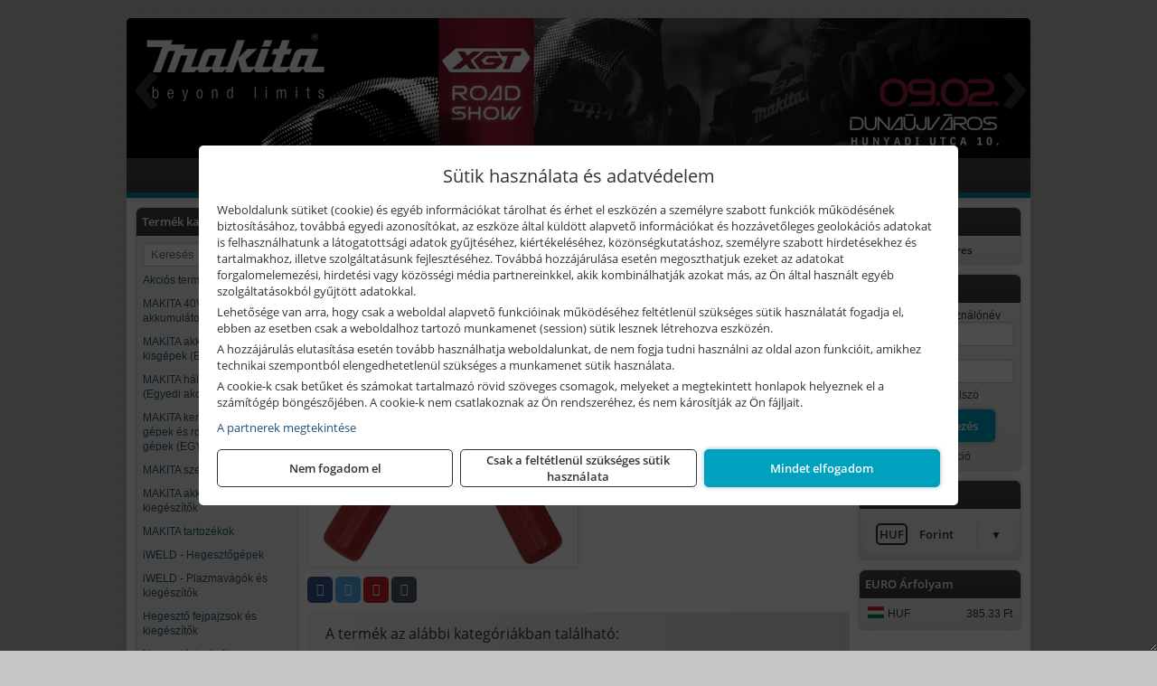

--- FILE ---
content_type: text/html; charset=UTF-8
request_url: https://gepszerszam.hu/termekek/akkumulator-csipesz-piros-600a-p283064.html
body_size: 8981
content:
<!DOCTYPE html>
<html lang="hu">
<head><meta charset="utf-8">
<title>GYS Akkumulátor csipesz, piros, 600A | PARTNER-FAMILY Bt.</title>
<meta name="description" content="Várunk minden érdeklődőt a Dunaújváros, Hunyadi u. 10. alatti üzletünkben, ahol gépek, szerszámok nagy választékán túl szerviz szolgáltatással is rendelkezésre állunk." />
<meta name="robots" content="all" />
<link href="https://gepszerszam.hu/termekek/akkumulator-csipesz-piros-600a-p283064.html" rel="canonical">
<meta name="application-name" content="PARTNER-FAMILY Bt." />
<link rel="preload" href="https://gepszerszam.hu/images/fejlec/banner_gepszerszam.hu.webp" as="image">
<link rel="dns-prefetch" href="https://www.googletagmanager.com">
<link rel="dns-prefetch" href="https://connect.facebook.net">
<link rel="dns-prefetch" href="https://fonts.gstatic.com">
<link rel="dns-prefetch" href="https://wimg.b-cdn.net">
<link rel="icon" type="image/png" href="https://gepszerszam.hu/images/favicon/favicon_16.png?v=1655731277" sizes="16x16" />
<link rel="apple-touch-icon-precomposed" sizes="57x57" href="https://gepszerszam.hu/images/favicon/favicon_57.png?v=1655731277" />
<link rel="apple-touch-icon-precomposed" sizes="60x60" href="https://gepszerszam.hu/images/favicon/favicon_60.png?v=1655731277" />
<link rel="apple-touch-icon-precomposed" sizes="72x72" href="https://gepszerszam.hu/images/favicon/favicon_72.png?v=1655731277" />
<link rel="apple-touch-icon-precomposed" sizes="76x76" href="https://gepszerszam.hu/images/favicon/favicon_76.png?v=1655731277" />
<link rel="apple-touch-icon-precomposed" sizes="114x114" href="https://gepszerszam.hu/images/favicon/favicon_114.png?v=1655731277" />
<link rel="apple-touch-icon-precomposed" sizes="120x120" href="https://gepszerszam.hu/images/favicon/favicon_120.png?v=1655731277" />
<link rel="apple-touch-icon-precomposed" sizes="144x144" href="https://gepszerszam.hu/images/favicon/favicon_144.png?v=1655731277" />
<link rel="apple-touch-icon-precomposed" sizes="152x152" href="https://gepszerszam.hu/images/favicon/favicon_152.png?v=1655731277" />
<link rel="icon" type="image/png" href="https://gepszerszam.hu/images/favicon/favicon_196.png?v=1655731277" sizes="196x196" />
<meta name="msapplication-TileImage" content="https://gepszerszam.hu/images/favicon/favicon_144.png?v=1655731277" />
<meta name="msapplication-square70x70logo" content="https://gepszerszam.hu/images/favicon/favicon_70.png?v=1655731277" />
<meta name="msapplication-square150x150logo" content="https://gepszerszam.hu/images/favicon/favicon_150.png?v=1655731277" />
<meta name="msapplication-square310x310logo" content="https://gepszerszam.hu/images/favicon/favicon_310.png?v=1655731277" />
<meta name="format-detection" content="telephone=no">
<meta property="fb:pages" content="1015655705277858" />
<meta property="og:title" content="GYS Akkumulátor csipesz, piros, 600A" />
<meta property="og:description" content="Várunk minden érdeklődőt a Dunaújváros, Hunyadi u. 10. alatti üzletünkben, ahol gépek, szerszámok nagy választékán túl szerviz szolgáltatással is rendelkezésre állunk." />
<meta property="og:type" content="product" />
<meta property="og:image" content="https://wimg.b-cdn.net/1846c5cc377874bbe9072469442dc75c/products/053779_66688.jpg" />
<meta property="og:url" content="https://gepszerszam.hu/termekek/akkumulator-csipesz-piros-600a-p283064.html" />
<meta property="og:locale" content="hu_HU" />
<link rel="search" type="application/opensearchdescription+xml" title="gepszerszam.hu" href="https://gepszerszam.hu/opensearch.xml" />
<link href="/css/style216_495382.css" rel="stylesheet" type="text/css">
<script>var init=[]</script>
<script src="https://gepszerszam.hu/js/files/jquery.min.js?v=1666858510" defer></script>
<script src="https://gepszerszam.hu/js/files/jquery-ui-core.min.js?v=1666851044" defer></script>
<script src="https://gepszerszam.hu/js/files/jquery.ui.touch-punch.min.js?v=1660049938" defer></script>
<script src="https://gepszerszam.hu/js/files/jquery.visible.min.js?v=1660049938" defer></script>
<script src="https://gepszerszam.hu/js/files/slick.min.js?v=1666857304" defer></script>
<script src="https://gepszerszam.hu/js/files/jquery.mask.min.js?v=1660049938" defer></script>
<script src="https://gepszerszam.hu/js/files/lazysizes.min.js?v=1660049938" defer></script>
<script src="/js/script216_232500.js" data-url="https://gepszerszam.hu" data-mode="1" defer></script>
<script>
							// Create BP element on the window
							window["bp"] = window["bp"] || function () {
								(window["bp"].q = window["bp"].q || []).push(arguments);
							};
							window["bp"].l = 1 * new Date();

							// Insert a script tag on the top of the head to load bp.js
							scriptElement = document.createElement("script");
							firstScript = document.getElementsByTagName("script")[0];
							scriptElement.async = true;
							scriptElement.src = 'https://pixel.barion.com/bp.js';
							firstScript.parentNode.insertBefore(scriptElement, firstScript);
							window['barion_pixel_id'] = 'BP-R4RvdLkfDd-77';

							// Send init event
							bp('init', 'addBarionPixelId', window['barion_pixel_id']);
						</script>

						<noscript>
							<img height="1" width="1" style="display:none" alt="Barion Pixel" src="https://pixel.barion.com/a.gif?ba_pixel_id=BP-R4RvdLkfDd-77&ev=contentView&noscript=1">
						</noscript><script async src='https://www.googletagmanager.com/gtag/js?id=G-MV5B0KPBZR'></script>
<script>window.dataLayer = window.dataLayer || [];function gtag(){dataLayer.push(arguments);}gtag('js', new Date());
gtag('consent', 'default', { 'ad_storage': 'denied', 'ad_user_data': 'denied', 'ad_personalization': 'denied', 'analytics_storage': 'denied' });gtag('config', 'G-MV5B0KPBZR', {"anonymize_ip":true});
</script>
<script>sessionStorage.setItem('s', 'N3V6N3N2NmJ6anB0aGlaTHloTHd2Zz09');</script>
</head>
<body>
<div id="fb-root"></div>
							<script>(function(d, s, id) {
							  var js, fjs = d.getElementsByTagName(s)[0];
							  if (d.getElementById(id)) return;
							  js = d.createElement(s); js.id = id;
							  js.src = "https://connect.facebook.net/hu_HU/sdk.js#xfbml=1&version=v2.6";
							  fjs.parentNode.insertBefore(js, fjs);
							}(document, 'script', 'facebook-jssdk'));</script>
	<script>
	var mobileMenuOffset = 0;

	function toggleMenu() {
		var menu = $(".tmpl-menu");
		var sheet = $(".tmpl-sheet");

		if(menu.hasClass('hidden')) {
			mobileMenuOffset = $('html,body').scrollTop();
			menu.removeClass('hidden');
			sheet.addClass('hidden');
			$('html,body').scrollTop(0);
		} else {
			menu.addClass('hidden');
			sheet.removeClass('hidden');
			$('html,body').scrollTop(mobileMenuOffset);
		}
	}
	</script>

	<div class="background"></div>
	<div>
		<div class="tmpl-menuBar">
			<div class="tmpl-leftButtons">
				<i class="fa fa-3x fa-bars" aria-hidden="true" onclick="toggleMenu();"></i>
			</div>

			
			<div class="tmpl-rightButtons">
									<i class="fa fa-3x fa-search tmpl-searchIcon" aria-hidden="true" onclick="return searchRedirectEs($('#searchField_5852'));"></i>
				
									<a href="https://gepszerszam.hu/felhasznalo" title="Személyes adatok" target="_self"><i class="fa fa-3x fa-user" aria-hidden="true"></i></a>
				
									<a href="https://gepszerszam.hu/kosar" title="Kosár" target="_self"><i class="fa fa-3x fa-shopping-cart" aria-hidden="true"></i></a>
							</div>

			<div class="tmpl-searchBox">
									<div class="pure-form pure-form-stacked">
					    <input class="searchFieldEs" id="searchField_5852" type="text" placeholder="Keresés" autocomplete="off" aria-label="Keresés" value="">
					</div>
							</div>
		</div>

		<div class="tmpl-menu hidden">
			<div class='tmpl-module tmpl-mobilemenu'><div class='tmpl-moduleBody'><ul class="tmpl-menu-horizontal "><li class="tmpl-menuitem active"><a class="active" href="https://gepszerszam.hu" target="_self">Termékek - Rendelés</a></li><li class="tmpl-menuitem "><a class="" href="https://gepszerszam.hu/feltetelek/vasarlasi-feltetelek.html" target="_self">Vásárlás</a></li><li class="tmpl-menuitem "><a class="" href="https://gepszerszam.hu/feltetelek/szallitasi-feltetelek.html" target="_self">Szállítás</a></li><li class="tmpl-menuitem "><a class="" href="https://gepszerszam.hu/szerviz.html" target="_self">Szerviz</a></li><li class="tmpl-menuitem "><a class="" href="https://gepszerszam.hu/kolcsonzo.html" target="_self">Kölcsönző</a></li><li class="tmpl-menuitem "><a class="" href="https://gepszerszam.hu/rolunk/kapcsolat.html" target="_self">Kapcsolat</a></li><li class="tmpl-menuitem "><a class="" href="https://gepszerszam.hu/cegunkrol.html" target="_self">Cégünkről</a></li></ul></div></div>

			
			<h3>Főkategóriák</h3>
			<div class='tmpl-module tmpl-mobilemenu'><div class='tmpl-moduleHeader'>Termék kategóriák</div><div class='tmpl-moduleBody'>
			<div class="pure-form pure-form-stacked">
		    <input class="searchFieldEs" type="text" placeholder="Keresés" autocomplete="off" aria-label="Keresés" value="">
		</div>
	<div class="tmpl-categories"><div><a href="https://gepszerszam.hu/termekek/akcios-termekek-cd0.html">Akciós termékek</a></div><div><a href="https://gepszerszam.hu/termekek/makita-40vmax-xgt-li-ion-akkumulatoros-gepek-c10659.html">MAKITA 40Vmax XGT Li-ion akkumulátoros gépek</a></div><div><a href="https://gepszerszam.hu/termekek/makita-akkumulatoros-kisgepek-egyedi-akcioban-c10600.html">MAKITA akkumulátoros kisgépek (Egyedi akcióban)</a></div><div><a href="https://gepszerszam.hu/termekek/makita-halozati-kisgepek-egyedi-akcioban-c10599.html">MAKITA hálózati kisgépek (Egyedi akcióban)</a></div><div><a href="https://gepszerszam.hu/termekek/makita-kerti-es-erdeszeti-gepek-es-robbanomotoros-gepek-egyedi-c10601.html">MAKITA kerti és erdészeti gépek és robbanómotoros gépek (EGYEDI)</a></div><div><a href="https://gepszerszam.hu/termekek/makita-szerszamtarolok-c10841.html">MAKITA szerszámtárolók</a></div><div><a href="https://gepszerszam.hu/termekek/makita-akkumulatorok-es-kiegeszitok-c10606.html">MAKITA akkumulátorok és kiegészítők</a></div><div><a href="https://gepszerszam.hu/termekek/makita-tartozekok-c10580.html">MAKITA tartozékok</a></div><div><a href="https://gepszerszam.hu/termekek/iweld-hegesztogepek-c101.html">iWELD - Hegesztőgépek</a></div><div><a href="https://gepszerszam.hu/termekek/iweld-plazmavagok-es-kiegeszitok-c1056.html">iWELD - Plazmavágók és kiegészítők</a></div><div><a href="https://gepszerszam.hu/termekek/hegeszto-fejpajzsok-es-kiegeszitok-c10108.html">Hegesztő fejpajzsok és kiegészítők</a></div><div><a href="https://gepszerszam.hu/termekek/hegesztestechnika-kiegeszitok-gorgok-c10150.html">Hegesztéstechnika + kiegészítők + GÖRGŐK</a></div><div><a href="https://gepszerszam.hu/termekek/gazellatas-c10104.html">Gázellátás</a></div><div><a href="https://gepszerszam.hu/termekek/elektrodak-c10644.html">Elektródák</a></div><div><a href="https://gepszerszam.hu/termekek/awi-hegesztopalcak-c10805.html">AWI hegesztőpálcák</a></div><div><a href="https://gepszerszam.hu/termekek/hegeszto-huzalok-c10141.html">Hegesztő huzalok</a></div><div><a href="https://gepszerszam.hu/termekek/segedanyagok-kretak-c10416.html">Segédanyagok & Kréták</a></div><div><a href="https://gepszerszam.hu/termekek/vago-es-csiszolokorongok-c10587.html">Vágó és csiszolókorongok</a></div><div><a href="https://gepszerszam.hu/termekek/iweld-kezi-langvago-eszkozok-kiegeszitok-c10349.html">iWELD Kézi lángvágó eszközök / kiegészítők</a></div><div><a href="https://gepszerszam.hu/termekek/kezi-langhegeszto-es-vago-rendszerek-c10263.html">Kézi lánghegesztő és -vágó rendszerek</a></div><div><a href="https://gepszerszam.hu/termekek/horpadas-javitas-spotter-kiegeszitok-c10260.html">Horpadás javítás | Spotter + kiegészítők</a></div><div><a href="https://gepszerszam.hu/termekek/iweld-munkaruha-munkavedelem-c10300.html">iWELD munkaruha & munkavédelem</a></div><div><a href="https://gepszerszam.hu/termekek/ipari-hosszabbitok-kabeldobok-c1064.html">Ipari hosszabbítók, kábeldobok</a></div><div><a href="https://gepszerszam.hu/termekek/makita-es-makita-mt-halozati-kisgepek-c271.html">Makita és Makita MT hálózati kisgépek</a></div><div><a href="https://gepszerszam.hu/termekek/makita-es-makita-mt-akkus-kisgepek-c272.html">Makita és Makita MT akkus kisgépek</a></div><div><a href="https://gepszerszam.hu/termekek/iweld-indukcios-melegito-c10261.html">iWELD Indukciós melegítő</a></div><div><a href="https://gepszerszam.hu/termekek/makita-kerti-erdeszeti-gepek-es-kapcsozo-szegezogepek-c2767.html">Makita kerti, erdészeti gépek és kapcsozó-, szegezőgépek</a></div><div><a href="https://gepszerszam.hu/termekek/iweld-feluletkezeles-c1045.html">iWELD Felületkezelés</a></div><div><a href="https://gepszerszam.hu/termekek/iweld-hegeszto-traktorok-c10323.html">iWELD hegesztő traktorok</a></div><div><a href="https://gepszerszam.hu/termekek/iweld-dynamat-cnc-hordozhato-vagogep-c10415.html">iWELD DYNAMAT CNC hordozható vágógép</a></div><div><a href="https://gepszerszam.hu/termekek/iweld-volfram-koszoru-vago-gepek-c10324.html">iWELD Volfrám köszörű-vágó gépek</a></div><div><a href="https://gepszerszam.hu/termekek/mitutoyo-meroeszkozok-c281916.html">Mitutoyo mérőeszközök</a></div><div><a href="https://gepszerszam.hu/termekek/mastroweld-gys-akkutoltok-inditok-teszterek-konverterek-c286.html">Mastroweld, GYS akkutöltők, indítók, teszterek, konverterek</a></div><div><a href="https://gepszerszam.hu/termekek/mastroweld-gys-hegesztogepek-c282.html">Mastroweld, GYS hegesztőgépek</a></div><div><a href="https://gepszerszam.hu/termekek/mastroweld-gys-es-egyeb-plazmavagok-tartozekok-langhegesztes-langvagas-c285.html">Mastroweld, GYS és egyéb plazmavágók, tartozékok, lánghegesztés, lángvágás</a></div><div><a href="https://gepszerszam.hu/termekek/aramfejlesztok-honda-kohler-deutz-lombardini-motorral-traktorhajtasu-aramfejlesztok-c288.html">Áramfejlesztők (Honda, Kohler, Deutz, Lombardini motorral), traktorhajtású áramfejlesztők</a></div><div><a href="https://gepszerszam.hu/termekek/technoflex-ntc-omaer-jeonil-es-egyeb-epitoipari-gepek-fenytornyok-c287.html">Technoflex, NTC, Omaer, Jeonil és egyéb építőipari gépek, fénytornyok</a></div><div><a href="https://gepszerszam.hu/termekek/honda-arven-san-es-egyeb-szivattyuk-tartozekok-c289.html">Honda, Arven, SAN és egyéb szivattyúk, tartozékok</a></div><div><a href="https://gepszerszam.hu/termekek/krause-aluminium-dobozok-es-alatetkocsik-c2850.html">Krause alumínium dobozok és alátétkocsik</a></div><div><a href="https://gepszerszam.hu/termekek/krause-allvanyok-c2849.html">Krause állványok</a></div><div><a href="https://gepszerszam.hu/termekek/battipav-keringeto-buvarszivattyuk-c281198.html">Battipav keringető búvárszivattyúk</a></div><div><a href="https://gepszerszam.hu/termekek/krause-letrak-c2848.html">Krause létrák</a></div></div></div></div>

					</div>

		<div class="tmpl-sheet">
						<div class="tmpl-header">
				<div class='tmpl-module'><div class='tmpl-moduleBody'><div id="imageSlider_22" class="imageSlider" style="max-height:155px">
            <div class="slide">
            <a href="https://gepszerszam.hu/termekek/makita-40vmax-xgt-li-ion-akkumulatoros-gepek-c10659.html" target="_self" >
                                    <img src="https://gepszerszam.hu/images/fejlec/banner_gepszerszam.hu.webp" alt="Kép slider" />
                            </a>
        </div>
                    <div class="slide">
            <a href="https://gepszerszam.hu/szerviz.html" target="_self" >
                                    <img data-lazy="https://gepszerszam.hu/images/fejlec/SZ71001.webp" alt="Kép slider" />
                            </a>
        </div>
                    <div class="slide">
            <a href="https://gepszerszam.hu/kolcsonzo.html" target="_self" >
                                    <img data-lazy="https://gepszerszam.hu/images/fejlec/K70801.webp" alt="Kép slider" />
                            </a>
        </div>
                    <div class="slide">
            <a href="https://gepszerszam.hu/feltetelek/szallitasi-feltetelek.html" target="_self" >
                                    <img data-lazy="https://gepszerszam.hu/images/fejlec/KSZ70102.webp" alt="Kép slider" />
                            </a>
        </div>
            </div>

<style>
#imageSlider_22 {
    min-height: 155px;
}

@media screen and (max-width: 900px) {
    #imageSlider_22 {
        min-height: calc(100vw * 155 / 1000);
    }
}
</style>

<script>
    init.push("setTimeout(function() { $('#imageSlider_22').slick({speed: 900, lazyLoad: 'progressive', easing: 'fade-in-out', autoplay: true, autoplaySpeed: 5000, pauseOnFocus: false, pauseOnHover: false, prevArrow: '<span class=\"slick_prev\">‹</span>', nextArrow: '<span class=\"slick_next\">›</span>' })}, 200)")
</script>
</div></div>
			</div>
			
						<div class="tmpl-navbar">
				<div class='tmpl-module tmpl-mobilemenu'><div class='tmpl-moduleBody'><ul class="tmpl-menu-horizontal "><li class="tmpl-menuitem active"><a class="active" href="https://gepszerszam.hu" target="_self">Termékek - Rendelés</a></li><li class="tmpl-menuitem "><a class="" href="https://gepszerszam.hu/feltetelek/vasarlasi-feltetelek.html" target="_self">Vásárlás</a></li><li class="tmpl-menuitem "><a class="" href="https://gepszerszam.hu/feltetelek/szallitasi-feltetelek.html" target="_self">Szállítás</a></li><li class="tmpl-menuitem "><a class="" href="https://gepszerszam.hu/szerviz.html" target="_self">Szerviz</a></li><li class="tmpl-menuitem "><a class="" href="https://gepszerszam.hu/kolcsonzo.html" target="_self">Kölcsönző</a></li><li class="tmpl-menuitem "><a class="" href="https://gepszerszam.hu/rolunk/kapcsolat.html" target="_self">Kapcsolat</a></li><li class="tmpl-menuitem "><a class="" href="https://gepszerszam.hu/cegunkrol.html" target="_self">Cégünkről</a></li></ul></div></div>
			</div>
			
			
			
						<div class="tmpl-sidebar tmpl-sidebar-left">
				<div class='tmpl-module tmpl-module-block tmpl-mobilemenu'><div class='tmpl-moduleHeader'>Termék kategóriák</div><div class='tmpl-moduleBody'>
			<div class="pure-form pure-form-stacked">
		    <input class="searchFieldEs" type="text" placeholder="Keresés" autocomplete="off" aria-label="Keresés" value="">
		</div>
	<div class="tmpl-categories"><div><a href="https://gepszerszam.hu/termekek/akcios-termekek-cd0.html">Akciós termékek</a></div><div><a href="https://gepszerszam.hu/termekek/makita-40vmax-xgt-li-ion-akkumulatoros-gepek-c10659.html">MAKITA 40Vmax XGT Li-ion akkumulátoros gépek</a></div><div><a href="https://gepszerszam.hu/termekek/makita-akkumulatoros-kisgepek-egyedi-akcioban-c10600.html">MAKITA akkumulátoros kisgépek (Egyedi akcióban)</a></div><div><a href="https://gepszerszam.hu/termekek/makita-halozati-kisgepek-egyedi-akcioban-c10599.html">MAKITA hálózati kisgépek (Egyedi akcióban)</a></div><div><a href="https://gepszerszam.hu/termekek/makita-kerti-es-erdeszeti-gepek-es-robbanomotoros-gepek-egyedi-c10601.html">MAKITA kerti és erdészeti gépek és robbanómotoros gépek (EGYEDI)</a></div><div><a href="https://gepszerszam.hu/termekek/makita-szerszamtarolok-c10841.html">MAKITA szerszámtárolók</a></div><div><a href="https://gepszerszam.hu/termekek/makita-akkumulatorok-es-kiegeszitok-c10606.html">MAKITA akkumulátorok és kiegészítők</a></div><div><a href="https://gepszerszam.hu/termekek/makita-tartozekok-c10580.html">MAKITA tartozékok</a></div><div><a href="https://gepszerszam.hu/termekek/iweld-hegesztogepek-c101.html">iWELD - Hegesztőgépek</a></div><div><a href="https://gepszerszam.hu/termekek/iweld-plazmavagok-es-kiegeszitok-c1056.html">iWELD - Plazmavágók és kiegészítők</a></div><div><a href="https://gepszerszam.hu/termekek/hegeszto-fejpajzsok-es-kiegeszitok-c10108.html">Hegesztő fejpajzsok és kiegészítők</a></div><div><a href="https://gepszerszam.hu/termekek/hegesztestechnika-kiegeszitok-gorgok-c10150.html">Hegesztéstechnika + kiegészítők + GÖRGŐK</a></div><div><a href="https://gepszerszam.hu/termekek/gazellatas-c10104.html">Gázellátás</a></div><div><a href="https://gepszerszam.hu/termekek/elektrodak-c10644.html">Elektródák</a></div><div><a href="https://gepszerszam.hu/termekek/awi-hegesztopalcak-c10805.html">AWI hegesztőpálcák</a></div><div><a href="https://gepszerszam.hu/termekek/hegeszto-huzalok-c10141.html">Hegesztő huzalok</a></div><div><a href="https://gepszerszam.hu/termekek/segedanyagok-kretak-c10416.html">Segédanyagok & Kréták</a></div><div><a href="https://gepszerszam.hu/termekek/vago-es-csiszolokorongok-c10587.html">Vágó és csiszolókorongok</a></div><div><a href="https://gepszerszam.hu/termekek/iweld-kezi-langvago-eszkozok-kiegeszitok-c10349.html">iWELD Kézi lángvágó eszközök / kiegészítők</a></div><div><a href="https://gepszerszam.hu/termekek/kezi-langhegeszto-es-vago-rendszerek-c10263.html">Kézi lánghegesztő és -vágó rendszerek</a></div><div><a href="https://gepszerszam.hu/termekek/horpadas-javitas-spotter-kiegeszitok-c10260.html">Horpadás javítás | Spotter + kiegészítők</a></div><div><a href="https://gepszerszam.hu/termekek/iweld-munkaruha-munkavedelem-c10300.html">iWELD munkaruha & munkavédelem</a></div><div><a href="https://gepszerszam.hu/termekek/ipari-hosszabbitok-kabeldobok-c1064.html">Ipari hosszabbítók, kábeldobok</a></div><div><a href="https://gepszerszam.hu/termekek/makita-es-makita-mt-halozati-kisgepek-c271.html">Makita és Makita MT hálózati kisgépek</a></div><div><a href="https://gepszerszam.hu/termekek/makita-es-makita-mt-akkus-kisgepek-c272.html">Makita és Makita MT akkus kisgépek</a></div><div><a href="https://gepszerszam.hu/termekek/iweld-indukcios-melegito-c10261.html">iWELD Indukciós melegítő</a></div><div><a href="https://gepszerszam.hu/termekek/makita-kerti-erdeszeti-gepek-es-kapcsozo-szegezogepek-c2767.html">Makita kerti, erdészeti gépek és kapcsozó-, szegezőgépek</a></div><div><a href="https://gepszerszam.hu/termekek/iweld-feluletkezeles-c1045.html">iWELD Felületkezelés</a></div><div><a href="https://gepszerszam.hu/termekek/iweld-hegeszto-traktorok-c10323.html">iWELD hegesztő traktorok</a></div><div><a href="https://gepszerszam.hu/termekek/iweld-dynamat-cnc-hordozhato-vagogep-c10415.html">iWELD DYNAMAT CNC hordozható vágógép</a></div><div><a href="https://gepszerszam.hu/termekek/iweld-volfram-koszoru-vago-gepek-c10324.html">iWELD Volfrám köszörű-vágó gépek</a></div><div><a href="https://gepszerszam.hu/termekek/mitutoyo-meroeszkozok-c281916.html">Mitutoyo mérőeszközök</a></div><div><a href="https://gepszerszam.hu/termekek/mastroweld-gys-akkutoltok-inditok-teszterek-konverterek-c286.html">Mastroweld, GYS akkutöltők, indítók, teszterek, konverterek</a></div><div><a href="https://gepszerszam.hu/termekek/mastroweld-gys-hegesztogepek-c282.html">Mastroweld, GYS hegesztőgépek</a></div><div><a href="https://gepszerszam.hu/termekek/mastroweld-gys-es-egyeb-plazmavagok-tartozekok-langhegesztes-langvagas-c285.html">Mastroweld, GYS és egyéb plazmavágók, tartozékok, lánghegesztés, lángvágás</a></div><div><a href="https://gepszerszam.hu/termekek/aramfejlesztok-honda-kohler-deutz-lombardini-motorral-traktorhajtasu-aramfejlesztok-c288.html">Áramfejlesztők (Honda, Kohler, Deutz, Lombardini motorral), traktorhajtású áramfejlesztők</a></div><div><a href="https://gepszerszam.hu/termekek/technoflex-ntc-omaer-jeonil-es-egyeb-epitoipari-gepek-fenytornyok-c287.html">Technoflex, NTC, Omaer, Jeonil és egyéb építőipari gépek, fénytornyok</a></div><div><a href="https://gepszerszam.hu/termekek/honda-arven-san-es-egyeb-szivattyuk-tartozekok-c289.html">Honda, Arven, SAN és egyéb szivattyúk, tartozékok</a></div><div><a href="https://gepszerszam.hu/termekek/krause-aluminium-dobozok-es-alatetkocsik-c2850.html">Krause alumínium dobozok és alátétkocsik</a></div><div><a href="https://gepszerszam.hu/termekek/krause-allvanyok-c2849.html">Krause állványok</a></div><div><a href="https://gepszerszam.hu/termekek/battipav-keringeto-buvarszivattyuk-c281198.html">Battipav keringető búvárszivattyúk</a></div><div><a href="https://gepszerszam.hu/termekek/krause-letrak-c2848.html">Krause létrák</a></div></div></div></div><div class='tmpl-module tmpl-module-block'><div class='tmpl-moduleHeader'>Termékajánló</div><div class='tmpl-moduleBody'><script>init.push("loadRandomProduct('randomProduct_13', 0)")</script>

<div class="randomProduct" id="randomProduct_13">
    <div class="randomProductLoadingName"></div>
    <div class="randomProductLoadingImage"></div>

                        <div class="randomProductLoadingPrice"></div>
                            <div class="randomProductLoadingPrice"></div>
            </div></div></div>
			</div>
			
			<div class="tmpl-content">
				<div class="mainContent"><div class="breadcrumbs"><a href="https://gepszerszam.hu">Főkategóriák</a><span class="breadcrumbsSeparator"></span><span>GYS Akkumulátor csipesz, piros, 600A</span></div>
<div itemscope itemtype="http://schema.org/Product">
	<h1 class="productTitle" itemprop="name" id="name_283064">GYS Akkumulátor csipesz, piros, 600A</h1>

	<div class="productDescShort"><div>Megrendelés előtt kérjük érdeklődjön a várható szállítási határidőről!</div></div>

	<!-- PRODUCT IMAGES -->
	<div class="productImages" id="productImages">
						<a href="https://wimg.b-cdn.net/1846c5cc377874bbe9072469442dc75c/products/053779_66688.jpg?format=jpg">
					<div class="productMainImg">
						<picture><source srcset="https://wimg.b-cdn.net/1846c5cc377874bbe9072469442dc75c/products/053779_66688.jpg?width=300&height=300 1x, https://wimg.b-cdn.net/1846c5cc377874bbe9072469442dc75c/products/053779_66688.jpg?width=450&height=450 1.5x, https://wimg.b-cdn.net/1846c5cc377874bbe9072469442dc75c/products/053779_66688.jpg?width=600&height=600 2x, https://wimg.b-cdn.net/1846c5cc377874bbe9072469442dc75c/products/053779_66688.jpg?width=900&height=900 3x"><img src='https://wimg.b-cdn.net/1846c5cc377874bbe9072469442dc75c/products/053779_66688.jpg?width=300&height=300' alt='GYS Akkumulátor csipesz, piros, 600A termék fő termékképe' title='GYS Akkumulátor csipesz, piros, 600A' /></picture>					</div>
				</a>
				<link itemprop="image" href="https://wimg.b-cdn.net/1846c5cc377874bbe9072469442dc75c/products/053779_66688.jpg" />
			
		

				<div class="socialButtons">
											<a class="socialButton facebook" href="http://www.facebook.com/sharer/sharer.php?u=https%3A%2F%2Fgepszerszam.hu%2Ftermekek%2Fakkumulator-csipesz-piros-600a-p283064.html&amp;title=GYS+Akkumul%C3%A1tor+csipesz%2C+piros%2C+600A" title="Megosztás Facebookon" target="_blank"><i class="fa fa-facebook fa-fw"></i></a>
				
								<a class="socialButton twitter" href="http://twitter.com/intent/tweet?status=GYS+Akkumul%C3%A1tor+csipesz%2C+piros%2C+600A+https%3A%2F%2Fgepszerszam.hu%2Ftermekek%2Fakkumulator-csipesz-piros-600a-p283064.html" title="Megosztás Twitteren" target="_blank"><i class="fa fa-twitter fa-fw"></i></a>
				
								<a class="socialButton pinterest" href="http://pinterest.com/pin/create/bookmarklet/?media=https%3A%2F%2Fwimg.b-cdn.net%2F1846c5cc377874bbe9072469442dc75c%2Fproducts%2F053779_66688.jpg&amp;url=https%3A%2F%2Fgepszerszam.hu%2Ftermekek%2Fakkumulator-csipesz-piros-600a-p283064.html&amp;is_video=false&amp;description=GYS+Akkumul%C3%A1tor+csipesz%2C+piros%2C+600A" title="Megosztás Pinteresten"  target="_blank"><i class="fa fa-pinterest fa-fw"></i></a>
							
			<a class="socialButton print" href="javascript:printPage();" title="Nyomtatás"><i class="fa fa-print fa-fw" aria-hidden='true'></i></a>
		</div>
			</div>

	<div class="productDetails">
		<!-- PRODUCT PRICE -->
					<div class="productPrices" itemprop="offers" itemtype="http://schema.org/Offer" itemscope>
				
				<div class="productPriceTitle">Egységár (darab):</div>
				                	<div class="listingPricesWrapper">
                		<div>
							
			            				                	<div class="listingPrice">Bruttó: <span class="nowrap">4.884 Ft</span></div>
			            				            				                	<div class="listingPrice">Nettó: <span class="nowrap">3.846 Ft</span></div>
							

							<meta itemprop="price" content="4884.42" />
							<meta itemprop="priceCurrency" content="HUF" />
							<link itemprop="url" href="https://gepszerszam.hu/termekek/akkumulator-csipesz-piros-600a-p283064.html" />
							
						</div>

											</div>
				
				
							</div>


		
		<div class="productInfos">
	        	        	<div class="productInfo"><div class="productInfoTitle">Cikkszám:</div><span itemprop="sku">053779</span></div>
	        
	        	        	<div class="productInfo"><div class="productInfoTitle">Márka:</div><span itemprop="brand" itemtype="http://schema.org/Brand" itemscope><span itemprop="name">GYS</span></span></div>
	        
	        
	        
	        		</div>


		

        							<div class="listingAddToCart">
					
										<input type="text" class="listingQuantity" name="quantity_283064" id="quantity_283064" value="1" data-step="1" aria-label="Mennyiség" />
					<div class="listingPlusMinus">
		                <div class="button secondary" onclick="quantity('plus', '283064')"><i class="fa fa-plus fa-fw" aria-hidden="true"></i></div>
		                <div class="button secondary" onclick="quantity('minus', '283064')"><i class="fa fa-minus fa-fw" aria-hidden="true"></i></div>
					</div>
					<div class="button primary" id="addToCartButton_283064" onclick="addToCart('283064')">
						Kosárba tesz					</div>
									</div>
					
						<div class="productPriceQuote"><a href="javascript:priceQuote(false, '283064');">Kérjen tőlünk árajánlatot!</a></div>
			
		
		
			</div>

	<div class="clear"></div>

	
	<div class="productCategories"><h2>A termék az alábbi kategóriákban található:</h2><a href="https://gepszerszam.hu/termekek/tartozekok-kiegeszitok-c28227.html"><span itemprop="category">Tartozékok, kiegészítők</span></a></div>
	
		<div style="margin-top:30px;">
	<div>Vonalkód: 3154020053779</div>	</div>
	
	<meta itemprop="gtin13" content="3154020053779" />
	
	

	
	
			<div class="productTags">
			Címkék, kulcsszavak:
			<a href="https://gepszerszam.hu/termekek/t%C3%B6lt%C5%91csipesz" target="_self">töltőcsipesz</a>		</div>
	
	</div>

<script>
init.push("initLightbox('.productImages', 'a:not(.socialButton)')");
init.push("initSocialShares()");



gtag("event", "view_item", {
  currency: "HUF",
  value: 4884.42,
  items: [{"item_id":"053779","item_name":"Akkumul\u00e1tor csipesz, piros, 600A","affiliation":"PARTNER-FAMILY Bt.","currency":"HUF","item_brand":"GYS","price":4884,"item_category":"Tartoz\u00e9kok, kieg\u00e9sz\u00edt\u0151k"}]
});


bp('track', 'contentView', {"contentType":"Product","currency":"HUF","id":"283064","name":"GYS Akkumul\u00e1tor csipesz, piros, 600A","unit":"darab","unitPrice":4884,"quantity":1,"list":"ProductPage","brand":"GYS","ean":"053779","imageUrl":"https:\/\/wimg.b-cdn.net\/1846c5cc377874bbe9072469442dc75c\/products\/053779_66688.jpg"});
</script>






</div>

							</div>

						<div class="tmpl-sidebar tmpl-sidebar-right">
				<div class='tmpl-module tmpl-module-block'><div class='tmpl-moduleHeader'>Kosár</div><div class='tmpl-moduleBody'>    <div class="miniCart" id="miniCart">
                    <div class="miniCartTotal">A kosár üres</div>
            </div>

</div></div><div class='tmpl-module tmpl-module-block'><div class='tmpl-moduleHeader'>Felhasználó</div><div class='tmpl-moduleBody'>	
	<form class="pure-form login_form" name="login_form" method="post" onsubmit="return login('_module');">
		<label for="username_module">E-mail cím / felhasználónév</label>
	    <input type="text" name="username_module" id="username_module" autocomplete="username" required>
		<label for="password_module">Jelszó</label>
	    <input type="password" name="password_module" id="password_module" autocomplete="current-password" required>

	    <div class="center" style="margin-top:5px;">
	    		    	<span style="display:block"><a href="https://gepszerszam.hu/felhasznalo?forgot">Elfelejtett jelszó</a></span>
	    	
	    	<button type="submit" class="button primary autoHeight" id="loginButton_module">Bejelentkezés</button>
	    </div>
	</form>

		<p class="center" style="margin:0;"><a href="https://gepszerszam.hu/felhasznalo?signup">Regisztráció</a></p>
	
		

	
</div></div><div class='tmpl-module tmpl-module-block'><div class='tmpl-moduleHeader'>Valuta</div><div class='tmpl-moduleBody'><select id="currencyDropdown" name="currencyDropdown" onChange="changeCurrency();">
	
		<option value="eur" data-code="EUR" >Euró</option>
	
		<option value="huf" data-code="HUF" selected>Forint</option>
	</select>

<script>init.push("$('#currencyDropdown').SumoSelect()")</script></div></div><div class='tmpl-module tmpl-module-block'><div class='tmpl-moduleHeader'>EURO Árfolyam</div><div class='tmpl-moduleBody'><table class="exchangeRates">
	<tr>
		<td><img alt="HUF valuta" src="https://gepszerszam.hu/images/currencies/HUF.jpg"/></td>
		<td>HUF</td>
		<td>385.33 Ft</td>
	</tr>
</table></div></div><div class='tmpl-module'><div class='tmpl-moduleBody'><div class="fb-page" data-href="https://facebook.com/Partner-Family-1015655705277858" data-tabs="" data-small-header="false" data-adapt-container-width="true" data-hide-cover="false" data-show-facepile="true"></div></div></div><div class='tmpl-module tmpl-module-block'><div class='tmpl-moduleBody'><div class="compareSites">
			<div class="compareSite" style="height:41px;background-color:black">
			<a href="https://www.argep.hu/" target="_blank" rel="noopener" title="www.argep.hu - az ár-összehasonlító oldal">
				<img src="https://www.argep.hu/image/psm_logo_small.png" width="86" height="41" border="0" alt="www.argep.hu - az ár-összehasonlító oldal">
			</a>
		</div>
	
			<div class="compareSite">
			<!-- ÁRUKERESŐ.HU CODE - PLEASE DO NOT MODIFY THE LINES BELOW -->
			<div style="background: #FFF; text-align: center; padding: 0; margin: 0 auto; width: 120px">
			<a title="Árukereső.hu" href="https://www.arukereso.hu/" style="display: block;border:0; padding:0;margin:0"><img style="padding: 0; margin:0; border:0" alt="Árukereső.hu" src="https://static.arukereso.hu/hu/logo-120.png"/></a>
			<a title="Árukereső, a hiteles vásárlási kalauz" style="line-height:16px;font-size: 11px; font-family: Arial, Verdana; color: #000" href="https://www.arukereso.hu/">Árukereső, a hiteles vásárlási kalauz</a>
			</div>
			<!-- ÁRUKERESŐ.HU CODE END -->
		</div>
	
		

			
</div></div></div>
			</div>
			
			
						<div class="tmpl-footer">
				<div class='tmpl-module tmpl-mobilemenu'><div class='tmpl-moduleBody'><ul class="tmpl-menu-horizontal footerMenu"><li class="tmpl-menuitem "><a class="" href="https://gepszerszam.hu/feltetelek/vasarlasi-feltetelek.html" target="_self">Általános szerződési feltételek (ÁSZF)</a></li><li class="tmpl-menuitem "><a class="" href="https://gepszerszam.hu/feltetelek/adatvedelmi-tajekoztato.html" target="_self">Adatvédelem</a></li><li class="tmpl-menuitem "><a class="" href="https://gepszerszam.hu/feltetelek/szallitasi-feltetelek.html" target="_self">Szállítási feltételek </a></li><li class="tmpl-menuitem "><a class="" href="https://gepszerszam.hu/feltetelek/garancialis-feltetelek.html" target="_self">Garancia</a></li><li class="tmpl-menuitem "><a class="" href="https://gepszerszam.hu/rolunk/kapcsolat.html" target="_self">Elérhetőségeink</a></li><li class="tmpl-menuitem "><a class="" href="https://gepszerszam.hu/blog.html" target="_self">Blog</a></li></ul></div></div><p>Az adminisztrációs hibákból eredő problémákért felelősséget nem vállalunk! A képek csak illusztrációk!<br/>Euro alapú árkalkuláció miatt a Forintos árak naponta változhatnak. Euro árfolyam forrás: ECB (Európai Központi Bank).</p><div class="paymentLogos"><div><img src="https://controlpower.hu/assets/barion.png" alt="Barion online bankkártyás fizetés" /></div></div>

							</div>
					</div>
	</div>
<noscript><div class="mainAlert">Az oldal összes funkciójának működéséhez engedélyezni kell a JavaScriptet! <a href="https://www.enable-javascript.com/hu/" target="_blank">Ide kattintva</a> találhat segítséget a JavaScript engedélyezéséről.</div></noscript>
<a href="#" class="scrollToTop" title="Oldal tetejére"><i class="fa fa-chevron-up" aria-hidden="true"></i></a>
<div id="policy-dialog" style="display:none"><div class="policy-dialog-content" role="dialog" aria-modal="true"><header class="center">Sütik használata és adatvédelem</header><div class="policy-dialog-scroll"><div id="consentPopupText"><p>Weboldalunk sütiket (cookie) és egyéb információkat tárolhat és érhet el eszközén a személyre szabott funkciók működésének biztosításához, továbbá egyedi azonosítókat, az eszköze által küldött alapvető információkat és hozzávetőleges geolokációs adatokat is felhasználhatunk a látogatottsági adatok gyűjtéséhez, kiértékeléséhez, közönségkutatáshoz, személyre szabott hirdetésekhez és tartalmakhoz, illetve szolgáltatásunk fejlesztéséhez. Továbbá hozzájárulása esetén megoszthatjuk ezeket az adatokat forgalomelemezési, hirdetési vagy közösségi média partnereinkkel, akik kombinálhatják azokat más, az Ön által használt egyéb szolgáltatásokból gyűjtött adatokkal.</p>
<p>Lehetősége van arra, hogy csak a weboldal alapvető funkcióinak működéséhez feltétlenül szükséges sütik használatát fogadja el, ebben az esetben csak a weboldalhoz tartozó munkamenet (session) sütik lesznek létrehozva eszközén.</p>
<p>A hozzájárulás elutasítása esetén tovább használhatja weboldalunkat, de nem fogja tudni használni az oldal azon funkcióit, amikhez technikai szempontból elengedhetetlenül szükséges a munkamenet sütik használata.</p>
<p>A cookie-k csak betűket és számokat tartalmazó rövid szöveges csomagok, melyeket a megtekintett honlapok helyeznek el a számítógép böngészőjében. A cookie-k nem csatlakoznak az Ön rendszeréhez, és nem károsítják az Ön fájljait.</p><a href="javascript:void(0);" onclick="showConsentPartners();" style="display:block;margin-top:10px;">A partnerek megtekintése</a></div><div id="consentPopupPartners" class="hidden">Partnerek</div></div><footer><div class="consentButtons"><a class="button" href="javascript:void(0)" onclick="setConsent('denied');">Nem fogadom el</a><a class="button" href="javascript:void(0)" onclick="setConsent('essentials');">Csak a feltétlenül szükséges sütik használata</a><a class="button primary" href="javascript:void(0)" onclick="setConsent('allowed');">Mindet elfogadom</a></div></footer></div></div>
</body>
</html>

--- FILE ---
content_type: text/html; charset=UTF-8
request_url: https://gepszerszam.hu/ajax/products.php
body_size: 283
content:
			<div class="randomProduct">
			    <a href="https://gepszerszam.hu/termekek/stabilo-professional-ket-oldalon-jarhato-fa-alloletra-2x6-fokos-p286734.html" class="randomProductLink">
			    	<div class="listingProductName">Krause STABILO Professional két oldalon járható fa állólétra, 2x6 fokos</div>

			        <div class="randomProductImage">
	                	<picture><source srcset="https://wimg.b-cdn.net/1846c5cc377874bbe9072469442dc75c/products/G02_A170088_PI_INT_80000000_SH_OP_NZ_GF_02_3_01_HL_konvertiert_45118.jpg?width=140&height=140 1x, https://wimg.b-cdn.net/1846c5cc377874bbe9072469442dc75c/products/G02_A170088_PI_INT_80000000_SH_OP_NZ_GF_02_3_01_HL_konvertiert_45118.jpg?width=210&height=210 1.5x, https://wimg.b-cdn.net/1846c5cc377874bbe9072469442dc75c/products/G02_A170088_PI_INT_80000000_SH_OP_NZ_GF_02_3_01_HL_konvertiert_45118.jpg?width=280&height=280 2x, https://wimg.b-cdn.net/1846c5cc377874bbe9072469442dc75c/products/G02_A170088_PI_INT_80000000_SH_OP_NZ_GF_02_3_01_HL_konvertiert_45118.jpg?width=420&height=420 3x"><img loading='lazy' src='https://wimg.b-cdn.net/1846c5cc377874bbe9072469442dc75c/products/G02_A170088_PI_INT_80000000_SH_OP_NZ_GF_02_3_01_HL_konvertiert_45118.jpg?width=140&height=140' alt='Krause STABILO Professional két oldalon járható fa állólétra, 2x6 fokos' title='Krause STABILO Professional két oldalon járható fa állólétra, 2x6 fokos' /></picture>			        </div>

			        			        <div class="listingPrice">
			            				            
			                			                    <div class="listingPrice">Bruttó: <span class="nowrap">44.127 Ft</span></div>
			                			                			                    <div class="listingPrice">Nettó: <span class="nowrap">34.746 Ft</span></div>
			                			            			        </div>
			        			    </a>
			</div>
		